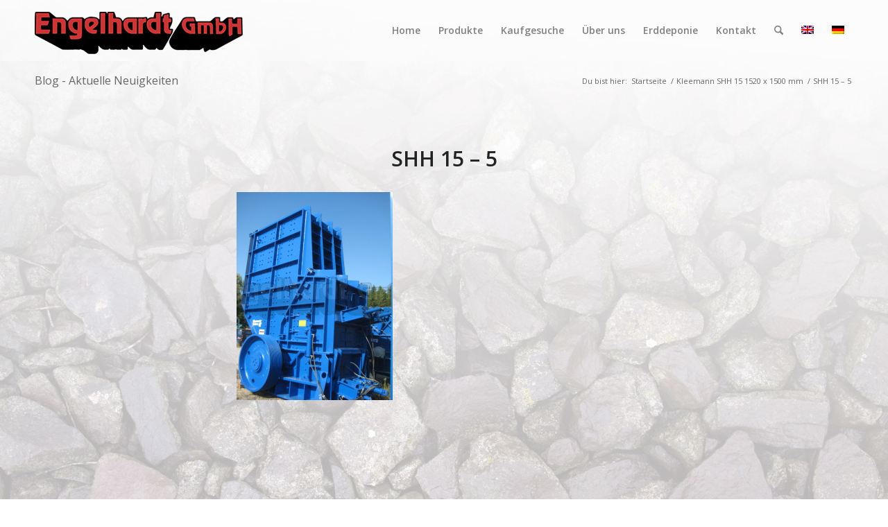

--- FILE ---
content_type: text/html; charset=UTF-8
request_url: https://used-crusher.com/portfolio-item/kleemann-shh-15/shh-15-5/
body_size: 10205
content:
<!DOCTYPE html>
<html lang="de-DE" class="html_stretched responsive av-preloader-disabled  html_header_top html_logo_left html_main_nav_header html_menu_right html_slim html_header_sticky html_header_shrinking html_mobile_menu_phone html_header_searchicon html_content_align_center html_header_unstick_top_disabled html_header_stretch_disabled html_av-overlay-side html_av-overlay-side-classic html_av-submenu-noclone html_entry_id_3902 av-cookies-no-cookie-consent av-no-preview av-default-lightbox html_text_menu_active av-mobile-menu-switch-default">
<head>
<meta charset="UTF-8" />


<!-- mobile setting -->
<meta name="viewport" content="width=device-width, initial-scale=1">

<!-- Scripts/CSS and wp_head hook -->
<meta name='robots' content='index, follow, max-image-preview:large, max-snippet:-1, max-video-preview:-1' />
<link rel="alternate" hreflang="en-us" href="https://used-crusher.com/?attachment_id=3903&#038;lang=en" />
<link rel="alternate" hreflang="de-de" href="https://used-crusher.com/portfolio-item/kleemann-shh-15/shh-15-5/" />
<link rel="alternate" hreflang="x-default" href="https://used-crusher.com/portfolio-item/kleemann-shh-15/shh-15-5/" />

	<!-- This site is optimized with the Yoast SEO plugin v26.7 - https://yoast.com/wordpress/plugins/seo/ -->
	<title>SHH 15 - 5 - Engelhardt</title>
	<link rel="canonical" href="https://used-crusher.com/portfolio-item/kleemann-shh-15/shh-15-5/" />
	<meta property="og:locale" content="de_DE" />
	<meta property="og:type" content="article" />
	<meta property="og:title" content="SHH 15 - 5 - Engelhardt" />
	<meta property="og:url" content="https://used-crusher.com/portfolio-item/kleemann-shh-15/shh-15-5/" />
	<meta property="og:site_name" content="Engelhardt" />
	<meta property="og:image" content="https://used-crusher.com/portfolio-item/kleemann-shh-15/shh-15-5" />
	<meta property="og:image:width" content="480" />
	<meta property="og:image:height" content="640" />
	<meta property="og:image:type" content="image/jpeg" />
	<meta name="twitter:card" content="summary_large_image" />
	<script type="application/ld+json" class="yoast-schema-graph">{"@context":"https://schema.org","@graph":[{"@type":"WebPage","@id":"https://used-crusher.com/portfolio-item/kleemann-shh-15/shh-15-5/","url":"https://used-crusher.com/portfolio-item/kleemann-shh-15/shh-15-5/","name":"SHH 15 - 5 - Engelhardt","isPartOf":{"@id":"https://used-crusher.com/#website"},"primaryImageOfPage":{"@id":"https://used-crusher.com/portfolio-item/kleemann-shh-15/shh-15-5/#primaryimage"},"image":{"@id":"https://used-crusher.com/portfolio-item/kleemann-shh-15/shh-15-5/#primaryimage"},"thumbnailUrl":"https://used-crusher.com/wp-content/uploads/2016/02/SHH-15-5.jpg","datePublished":"2021-09-30T08:18:24+00:00","breadcrumb":{"@id":"https://used-crusher.com/portfolio-item/kleemann-shh-15/shh-15-5/#breadcrumb"},"inLanguage":"de","potentialAction":[{"@type":"ReadAction","target":["https://used-crusher.com/portfolio-item/kleemann-shh-15/shh-15-5/"]}]},{"@type":"ImageObject","inLanguage":"de","@id":"https://used-crusher.com/portfolio-item/kleemann-shh-15/shh-15-5/#primaryimage","url":"https://used-crusher.com/wp-content/uploads/2016/02/SHH-15-5.jpg","contentUrl":"https://used-crusher.com/wp-content/uploads/2016/02/SHH-15-5.jpg","width":480,"height":640},{"@type":"BreadcrumbList","@id":"https://used-crusher.com/portfolio-item/kleemann-shh-15/shh-15-5/#breadcrumb","itemListElement":[{"@type":"ListItem","position":1,"name":"Home","item":"https://used-crusher.com/home/"},{"@type":"ListItem","position":2,"name":"Kleemann SHH 15 1520 x 1500 mm","item":"https://used-crusher.com/portfolio-item/kleemann-shh-15/"},{"@type":"ListItem","position":3,"name":"SHH 15 &#8211; 5"}]},{"@type":"WebSite","@id":"https://used-crusher.com/#website","url":"https://used-crusher.com/","name":"Engelhardt","description":"Ihr Partner für Aufbereitungsmaschinen","potentialAction":[{"@type":"SearchAction","target":{"@type":"EntryPoint","urlTemplate":"https://used-crusher.com/?s={search_term_string}"},"query-input":{"@type":"PropertyValueSpecification","valueRequired":true,"valueName":"search_term_string"}}],"inLanguage":"de"}]}</script>
	<!-- / Yoast SEO plugin. -->


<link rel="alternate" type="application/rss+xml" title="Engelhardt &raquo; Feed" href="https://used-crusher.com/feed/" />
<link rel="alternate" title="oEmbed (JSON)" type="application/json+oembed" href="https://used-crusher.com/wp-json/oembed/1.0/embed?url=https%3A%2F%2Fused-crusher.com%2Fportfolio-item%2Fkleemann-shh-15%2Fshh-15-5%2F" />
<link rel="alternate" title="oEmbed (XML)" type="text/xml+oembed" href="https://used-crusher.com/wp-json/oembed/1.0/embed?url=https%3A%2F%2Fused-crusher.com%2Fportfolio-item%2Fkleemann-shh-15%2Fshh-15-5%2F&#038;format=xml" />

<!-- google webfont font replacement -->

			<script type='text/javascript'>

				(function() {

					/*	check if webfonts are disabled by user setting via cookie - or user must opt in.	*/
					var html = document.getElementsByTagName('html')[0];
					var cookie_check = html.className.indexOf('av-cookies-needs-opt-in') >= 0 || html.className.indexOf('av-cookies-can-opt-out') >= 0;
					var allow_continue = true;
					var silent_accept_cookie = html.className.indexOf('av-cookies-user-silent-accept') >= 0;

					if( cookie_check && ! silent_accept_cookie )
					{
						if( ! document.cookie.match(/aviaCookieConsent/) || html.className.indexOf('av-cookies-session-refused') >= 0 )
						{
							allow_continue = false;
						}
						else
						{
							if( ! document.cookie.match(/aviaPrivacyRefuseCookiesHideBar/) )
							{
								allow_continue = false;
							}
							else if( ! document.cookie.match(/aviaPrivacyEssentialCookiesEnabled/) )
							{
								allow_continue = false;
							}
							else if( document.cookie.match(/aviaPrivacyGoogleWebfontsDisabled/) )
							{
								allow_continue = false;
							}
						}
					}

					if( allow_continue )
					{
						var f = document.createElement('link');

						f.type 	= 'text/css';
						f.rel 	= 'stylesheet';
						f.href 	= 'https://fonts.googleapis.com/css?family=Open+Sans:400,600&display=swap';
						f.id 	= 'avia-google-webfont';

						document.getElementsByTagName('head')[0].appendChild(f);
					}
				})();

			</script>
			<style id='wp-img-auto-sizes-contain-inline-css' type='text/css'>
img:is([sizes=auto i],[sizes^="auto," i]){contain-intrinsic-size:3000px 1500px}
/*# sourceURL=wp-img-auto-sizes-contain-inline-css */
</style>
<link rel='stylesheet' id='avia-grid-css' href='https://used-crusher.com/wp-content/themes/enfold/css/grid.min.css' type='text/css' media='all' />
<link rel='stylesheet' id='avia-base-css' href='https://used-crusher.com/wp-content/themes/enfold/css/base.min.css' type='text/css' media='all' />
<link rel='stylesheet' id='avia-layout-css' href='https://used-crusher.com/wp-content/themes/enfold/css/layout.min.css' type='text/css' media='all' />
<link rel='stylesheet' id='avia-module-blog-css' href='https://used-crusher.com/wp-content/themes/enfold/config-templatebuilder/avia-shortcodes/blog/blog.min.css' type='text/css' media='all' />
<link rel='stylesheet' id='avia-module-postslider-css' href='https://used-crusher.com/wp-content/themes/enfold/config-templatebuilder/avia-shortcodes/postslider/postslider.min.css' type='text/css' media='all' />
<link rel='stylesheet' id='avia-module-button-css' href='https://used-crusher.com/wp-content/themes/enfold/config-templatebuilder/avia-shortcodes/buttons/buttons.min.css' type='text/css' media='all' />
<link rel='stylesheet' id='avia-module-button-fullwidth-css' href='https://used-crusher.com/wp-content/themes/enfold/config-templatebuilder/avia-shortcodes/buttons_fullwidth/buttons_fullwidth.min.css' type='text/css' media='all' />
<link rel='stylesheet' id='avia-module-comments-css' href='https://used-crusher.com/wp-content/themes/enfold/config-templatebuilder/avia-shortcodes/comments/comments.min.css' type='text/css' media='all' />
<link rel='stylesheet' id='avia-module-slideshow-css' href='https://used-crusher.com/wp-content/themes/enfold/config-templatebuilder/avia-shortcodes/slideshow/slideshow.min.css' type='text/css' media='all' />
<link rel='stylesheet' id='avia-module-gallery-css' href='https://used-crusher.com/wp-content/themes/enfold/config-templatebuilder/avia-shortcodes/gallery/gallery.min.css' type='text/css' media='all' />
<link rel='stylesheet' id='avia-module-gridrow-css' href='https://used-crusher.com/wp-content/themes/enfold/config-templatebuilder/avia-shortcodes/grid_row/grid_row.min.css' type='text/css' media='all' />
<link rel='stylesheet' id='avia-module-heading-css' href='https://used-crusher.com/wp-content/themes/enfold/config-templatebuilder/avia-shortcodes/heading/heading.min.css' type='text/css' media='all' />
<link rel='stylesheet' id='avia-module-hr-css' href='https://used-crusher.com/wp-content/themes/enfold/config-templatebuilder/avia-shortcodes/hr/hr.min.css' type='text/css' media='all' />
<link rel='stylesheet' id='avia-module-icon-css' href='https://used-crusher.com/wp-content/themes/enfold/config-templatebuilder/avia-shortcodes/icon/icon.min.css' type='text/css' media='all' />
<link rel='stylesheet' id='avia-module-iconlist-css' href='https://used-crusher.com/wp-content/themes/enfold/config-templatebuilder/avia-shortcodes/iconlist/iconlist.min.css' type='text/css' media='all' />
<link rel='stylesheet' id='avia-module-image-css' href='https://used-crusher.com/wp-content/themes/enfold/config-templatebuilder/avia-shortcodes/image/image.min.css' type='text/css' media='all' />
<link rel='stylesheet' id='avia-module-magazine-css' href='https://used-crusher.com/wp-content/themes/enfold/config-templatebuilder/avia-shortcodes/magazine/magazine.min.css' type='text/css' media='all' />
<link rel='stylesheet' id='avia-module-promobox-css' href='https://used-crusher.com/wp-content/themes/enfold/config-templatebuilder/avia-shortcodes/promobox/promobox.min.css' type='text/css' media='all' />
<link rel='stylesheet' id='avia-module-social-css' href='https://used-crusher.com/wp-content/themes/enfold/config-templatebuilder/avia-shortcodes/social_share/social_share.min.css' type='text/css' media='all' />
<link rel='stylesheet' id='avia-module-tabsection-css' href='https://used-crusher.com/wp-content/themes/enfold/config-templatebuilder/avia-shortcodes/tab_section/tab_section.min.css' type='text/css' media='all' />
<link rel='stylesheet' id='avia-module-tabs-css' href='https://used-crusher.com/wp-content/themes/enfold/config-templatebuilder/avia-shortcodes/tabs/tabs.min.css' type='text/css' media='all' />
<link rel='stylesheet' id='avia-module-toggles-css' href='https://used-crusher.com/wp-content/themes/enfold/config-templatebuilder/avia-shortcodes/toggles/toggles.min.css' type='text/css' media='all' />
<link rel='stylesheet' id='avia-module-video-css' href='https://used-crusher.com/wp-content/themes/enfold/config-templatebuilder/avia-shortcodes/video/video.min.css' type='text/css' media='all' />
<link rel='stylesheet' id='wp-block-library-css' href='https://used-crusher.com/wp-includes/css/dist/block-library/style.min.css' type='text/css' media='all' />

<link rel='stylesheet' id='contact-form-7-css' href='https://used-crusher.com/wp-content/plugins/contact-form-7/includes/css/styles.css' type='text/css' media='all' />
<link rel='stylesheet' id='wpml-legacy-horizontal-list-0-css' href='https://used-crusher.com/wp-content/plugins/sitepress-multilingual-cms/templates/language-switchers/legacy-list-horizontal/style.min.css' type='text/css' media='all' />
<style id='wpml-legacy-horizontal-list-0-inline-css' type='text/css'>
.wpml-ls-statics-shortcode_actions{background-color:#ffffff;}.wpml-ls-statics-shortcode_actions, .wpml-ls-statics-shortcode_actions .wpml-ls-sub-menu, .wpml-ls-statics-shortcode_actions a {border-color:#cdcdcd;}.wpml-ls-statics-shortcode_actions a, .wpml-ls-statics-shortcode_actions .wpml-ls-sub-menu a, .wpml-ls-statics-shortcode_actions .wpml-ls-sub-menu a:link, .wpml-ls-statics-shortcode_actions li:not(.wpml-ls-current-language) .wpml-ls-link, .wpml-ls-statics-shortcode_actions li:not(.wpml-ls-current-language) .wpml-ls-link:link {color:#444444;background-color:#ffffff;}.wpml-ls-statics-shortcode_actions .wpml-ls-sub-menu a:hover,.wpml-ls-statics-shortcode_actions .wpml-ls-sub-menu a:focus, .wpml-ls-statics-shortcode_actions .wpml-ls-sub-menu a:link:hover, .wpml-ls-statics-shortcode_actions .wpml-ls-sub-menu a:link:focus {color:#000000;background-color:#eeeeee;}.wpml-ls-statics-shortcode_actions .wpml-ls-current-language > a {color:#444444;background-color:#ffffff;}.wpml-ls-statics-shortcode_actions .wpml-ls-current-language:hover>a, .wpml-ls-statics-shortcode_actions .wpml-ls-current-language>a:focus {color:#000000;background-color:#eeeeee;}
/*# sourceURL=wpml-legacy-horizontal-list-0-inline-css */
</style>
<link rel='stylesheet' id='avia-scs-css' href='https://used-crusher.com/wp-content/themes/enfold/css/shortcodes.min.css' type='text/css' media='all' />
<link rel='stylesheet' id='avia-fold-unfold-css' href='https://used-crusher.com/wp-content/themes/enfold/css/avia-snippet-fold-unfold.min.css' type='text/css' media='all' />
<link rel='stylesheet' id='avia-popup-css-css' href='https://used-crusher.com/wp-content/themes/enfold/js/aviapopup/magnific-popup.min.css' type='text/css' media='screen' />
<link rel='stylesheet' id='avia-lightbox-css' href='https://used-crusher.com/wp-content/themes/enfold/css/avia-snippet-lightbox.min.css' type='text/css' media='screen' />
<link rel='stylesheet' id='avia-widget-css-css' href='https://used-crusher.com/wp-content/themes/enfold/css/avia-snippet-widget.min.css' type='text/css' media='screen' />
<link rel='stylesheet' id='avia-dynamic-css' href='https://used-crusher.com/wp-content/uploads/dynamic_avia/engelhardt-child.css' type='text/css' media='all' />
<link rel='stylesheet' id='avia-custom-css' href='https://used-crusher.com/wp-content/themes/enfold/css/custom.css' type='text/css' media='all' />
<link rel='stylesheet' id='avia-style-css' href='https://used-crusher.com/wp-content/themes/engelhardt-child/style.css' type='text/css' media='all' />
<link rel='stylesheet' id='avia-wpml-css' href='https://used-crusher.com/wp-content/themes/enfold/config-wpml/wpml-mod.min.css' type='text/css' media='all' />
<script type="text/javascript" src="https://used-crusher.com/wp-includes/js/jquery/jquery.min.js" id="jquery-core-js"></script>
<script type="text/javascript" id="image-watermark-no-right-click-js-before">
/* <![CDATA[ */
var iwArgsNoRightClick = {"rightclick":"Y","draganddrop":"Y","devtools":"Y","enableToast":"Y","toastMessage":"This content is protected"};

//# sourceURL=image-watermark-no-right-click-js-before
/* ]]> */
</script>
<script type="text/javascript" src="https://used-crusher.com/wp-content/plugins/image-watermark/js/no-right-click.js" id="image-watermark-no-right-click-js"></script>
<script type="text/javascript" src="https://used-crusher.com/wp-content/themes/enfold/js/avia-js.min.js" id="avia-js-js"></script>
<script type="text/javascript" src="https://used-crusher.com/wp-content/themes/enfold/js/avia-compat.min.js" id="avia-compat-js"></script>
<script type="text/javascript" src="https://used-crusher.com/wp-content/themes/enfold/config-wpml/wpml-mod.min.js" id="avia-wpml-script-js"></script>
<link rel="https://api.w.org/" href="https://used-crusher.com/wp-json/" /><link rel="alternate" title="JSON" type="application/json" href="https://used-crusher.com/wp-json/wp/v2/media/3902" /><meta name="generator" content="WPML ver:4.8.6 stt:1,3;" />
<!-- Global site tag (gtag.js) - Google Analytics -->
<script async src="https://www.googletagmanager.com/gtag/js?id=UA-169802390-1"></script>
<script>
  window.dataLayer = window.dataLayer || [];
  function gtag(){dataLayer.push(arguments);}
  gtag('js', new Date());

  gtag('config', 'UA-169802390-1');
</script>
<link rel="icon" href="/wp-content/uploads/2021/03/flavicon-e1615373278820.jpg" type="image/x-icon">
<!--[if lt IE 9]><script src="https://used-crusher.com/wp-content/themes/enfold/js/html5shiv.js"></script><![endif]--><link rel="profile" href="https://gmpg.org/xfn/11" />
<link rel="alternate" type="application/rss+xml" title="Engelhardt RSS2 Feed" href="https://used-crusher.com/feed/" />
<link rel="pingback" href="https://used-crusher.com/xmlrpc.php" />
<link rel="icon" href="https://used-crusher.com/wp-content/uploads/2021/03/flavicon-36x36.jpg" sizes="32x32" />
<link rel="icon" href="https://used-crusher.com/wp-content/uploads/2021/03/flavicon-300x300.jpg" sizes="192x192" />
<link rel="apple-touch-icon" href="https://used-crusher.com/wp-content/uploads/2021/03/flavicon-180x180.jpg" />
<meta name="msapplication-TileImage" content="https://used-crusher.com/wp-content/uploads/2021/03/flavicon-300x300.jpg" />
<style type="text/css">
		@font-face {font-family: 'entypo-fontello-enfold'; font-weight: normal; font-style: normal; font-display: swap;
		src: url('https://used-crusher.com/wp-content/themes/enfold/config-templatebuilder/avia-template-builder/assets/fonts/entypo-fontello-enfold/entypo-fontello-enfold.woff2') format('woff2'),
		url('https://used-crusher.com/wp-content/themes/enfold/config-templatebuilder/avia-template-builder/assets/fonts/entypo-fontello-enfold/entypo-fontello-enfold.woff') format('woff'),
		url('https://used-crusher.com/wp-content/themes/enfold/config-templatebuilder/avia-template-builder/assets/fonts/entypo-fontello-enfold/entypo-fontello-enfold.ttf') format('truetype'),
		url('https://used-crusher.com/wp-content/themes/enfold/config-templatebuilder/avia-template-builder/assets/fonts/entypo-fontello-enfold/entypo-fontello-enfold.svg#entypo-fontello-enfold') format('svg'),
		url('https://used-crusher.com/wp-content/themes/enfold/config-templatebuilder/avia-template-builder/assets/fonts/entypo-fontello-enfold/entypo-fontello-enfold.eot'),
		url('https://used-crusher.com/wp-content/themes/enfold/config-templatebuilder/avia-template-builder/assets/fonts/entypo-fontello-enfold/entypo-fontello-enfold.eot?#iefix') format('embedded-opentype');
		}

		#top .avia-font-entypo-fontello-enfold, body .avia-font-entypo-fontello-enfold, html body [data-av_iconfont='entypo-fontello-enfold']:before{ font-family: 'entypo-fontello-enfold'; }
		
		@font-face {font-family: 'entypo-fontello'; font-weight: normal; font-style: normal; font-display: swap;
		src: url('https://used-crusher.com/wp-content/themes/enfold/config-templatebuilder/avia-template-builder/assets/fonts/entypo-fontello/entypo-fontello.woff2') format('woff2'),
		url('https://used-crusher.com/wp-content/themes/enfold/config-templatebuilder/avia-template-builder/assets/fonts/entypo-fontello/entypo-fontello.woff') format('woff'),
		url('https://used-crusher.com/wp-content/themes/enfold/config-templatebuilder/avia-template-builder/assets/fonts/entypo-fontello/entypo-fontello.ttf') format('truetype'),
		url('https://used-crusher.com/wp-content/themes/enfold/config-templatebuilder/avia-template-builder/assets/fonts/entypo-fontello/entypo-fontello.svg#entypo-fontello') format('svg'),
		url('https://used-crusher.com/wp-content/themes/enfold/config-templatebuilder/avia-template-builder/assets/fonts/entypo-fontello/entypo-fontello.eot'),
		url('https://used-crusher.com/wp-content/themes/enfold/config-templatebuilder/avia-template-builder/assets/fonts/entypo-fontello/entypo-fontello.eot?#iefix') format('embedded-opentype');
		}

		#top .avia-font-entypo-fontello, body .avia-font-entypo-fontello, html body [data-av_iconfont='entypo-fontello']:before{ font-family: 'entypo-fontello'; }
		</style>
</head>

<body data-rsssl=1 id="top" class="attachment wp-singular attachment-template-default single single-attachment postid-3902 attachmentid-3902 attachment-jpeg wp-theme-enfold wp-child-theme-engelhardt-child stretched rtl_columns av-curtain-numeric open_sans  post-type-attachment avia-responsive-images-support" itemscope="itemscope" itemtype="https://schema.org/WebPage" >

	
	<div id='wrap_all'>

	
<header id='header' class='all_colors header_color light_bg_color  av_header_top av_logo_left av_main_nav_header av_menu_right av_slim av_header_sticky av_header_shrinking av_header_stretch_disabled av_mobile_menu_phone av_header_searchicon av_header_unstick_top_disabled av_bottom_nav_disabled  av_header_border_disabled' aria-label="Header" data-av_shrink_factor='50' role="banner" itemscope="itemscope" itemtype="https://schema.org/WPHeader" >

		<div  id='header_main' class='container_wrap container_wrap_logo'>

        <div class='container av-logo-container'><div class='inner-container'><span class='logo avia-standard-logo'><a href='https://used-crusher.com/' class='' aria-label='Engelhardt' ><img src="/wp-content/uploads/2016/02/logo-small.png" height="100" width="300" alt='Engelhardt' title='' /></a></span><nav class='main_menu' data-selectname='Wähle eine Seite'  role="navigation" itemscope="itemscope" itemtype="https://schema.org/SiteNavigationElement" ><div class="avia-menu av-main-nav-wrap"><ul role="menu" class="menu av-main-nav" id="avia-menu"><li role="menuitem" id="menu-item-32" class="menu-item menu-item-type-post_type menu-item-object-page menu-item-home menu-item-top-level menu-item-top-level-1"><a href="https://used-crusher.com/" itemprop="url" tabindex="0"><span class="avia-bullet"></span><span class="avia-menu-text">Home</span><span class="avia-menu-fx"><span class="avia-arrow-wrap"><span class="avia-arrow"></span></span></span></a></li>
<li role="menuitem" id="menu-item-30" class="menu-item menu-item-type-post_type menu-item-object-page menu-item-mega-parent  menu-item-top-level menu-item-top-level-2"><a href="https://used-crusher.com/produkte/" itemprop="url" tabindex="0"><span class="avia-bullet"></span><span class="avia-menu-text">Produkte</span><span class="avia-menu-fx"><span class="avia-arrow-wrap"><span class="avia-arrow"></span></span></span></a></li>
<li role="menuitem" id="menu-item-4442" class="menu-item menu-item-type-post_type menu-item-object-page menu-item-top-level menu-item-top-level-3"><a href="https://used-crusher.com/kaufgesuche-gebrauchter-maschinen/" itemprop="url" tabindex="0"><span class="avia-bullet"></span><span class="avia-menu-text">Kaufgesuche</span><span class="avia-menu-fx"><span class="avia-arrow-wrap"><span class="avia-arrow"></span></span></span></a></li>
<li role="menuitem" id="menu-item-29" class="menu-item menu-item-type-post_type menu-item-object-page menu-item-top-level menu-item-top-level-4"><a href="https://used-crusher.com/ueber-uns/" itemprop="url" tabindex="0"><span class="avia-bullet"></span><span class="avia-menu-text">Über uns</span><span class="avia-menu-fx"><span class="avia-arrow-wrap"><span class="avia-arrow"></span></span></span></a></li>
<li role="menuitem" id="menu-item-28" class="menu-item menu-item-type-post_type menu-item-object-page menu-item-top-level menu-item-top-level-5"><a href="https://used-crusher.com/erddeponie/" itemprop="url" tabindex="0"><span class="avia-bullet"></span><span class="avia-menu-text">Erddeponie</span><span class="avia-menu-fx"><span class="avia-arrow-wrap"><span class="avia-arrow"></span></span></span></a></li>
<li role="menuitem" id="menu-item-27" class="menu-item menu-item-type-post_type menu-item-object-page menu-item-top-level menu-item-top-level-6"><a href="https://used-crusher.com/kontakt/" itemprop="url" tabindex="0"><span class="avia-bullet"></span><span class="avia-menu-text">Kontakt</span><span class="avia-menu-fx"><span class="avia-arrow-wrap"><span class="avia-arrow"></span></span></span></a></li>
<li id="menu-item-search" class="noMobile menu-item menu-item-search-dropdown menu-item-avia-special" role="menuitem"><a class="avia-svg-icon avia-font-svg_entypo-fontello" aria-label="Suche" href="?s=" rel="nofollow" title="Click to open the search input field" data-avia-search-tooltip="
&lt;search&gt;
	&lt;form role=&quot;search&quot; action=&quot;https://used-crusher.com/&quot; id=&quot;searchform&quot; method=&quot;get&quot; class=&quot;&quot;&gt;
		&lt;div&gt;
&lt;span class=&#039;av_searchform_search avia-svg-icon avia-font-svg_entypo-fontello&#039; data-av_svg_icon=&#039;search&#039; data-av_iconset=&#039;svg_entypo-fontello&#039;&gt;&lt;svg version=&quot;1.1&quot; xmlns=&quot;http://www.w3.org/2000/svg&quot; width=&quot;25&quot; height=&quot;32&quot; viewBox=&quot;0 0 25 32&quot; preserveAspectRatio=&quot;xMidYMid meet&quot; aria-labelledby=&#039;av-svg-title-1&#039; aria-describedby=&#039;av-svg-desc-1&#039; role=&quot;graphics-symbol&quot; aria-hidden=&quot;true&quot;&gt;
&lt;title id=&#039;av-svg-title-1&#039;&gt;Search&lt;/title&gt;
&lt;desc id=&#039;av-svg-desc-1&#039;&gt;Search&lt;/desc&gt;
&lt;path d=&quot;M24.704 24.704q0.96 1.088 0.192 1.984l-1.472 1.472q-1.152 1.024-2.176 0l-6.080-6.080q-2.368 1.344-4.992 1.344-4.096 0-7.136-3.040t-3.040-7.136 2.88-7.008 6.976-2.912 7.168 3.040 3.072 7.136q0 2.816-1.472 5.184zM3.008 13.248q0 2.816 2.176 4.992t4.992 2.176 4.832-2.016 2.016-4.896q0-2.816-2.176-4.96t-4.992-2.144-4.832 2.016-2.016 4.832z&quot;&gt;&lt;/path&gt;
&lt;/svg&gt;&lt;/span&gt;			&lt;input type=&quot;submit&quot; value=&quot;&quot; id=&quot;searchsubmit&quot; class=&quot;button&quot; title=&quot;Enter at least 3 characters to show search results in a dropdown or click to route to search result page to show all results&quot; /&gt;
			&lt;input type=&quot;search&quot; id=&quot;s&quot; name=&quot;s&quot; value=&quot;&quot; aria-label=&#039;Suche&#039; placeholder=&#039;Suche&#039; required /&gt;
		&lt;/div&gt;
	&lt;input type=&#039;hidden&#039; name=&#039;lang&#039; value=&#039;de&#039; /&gt;&lt;/form&gt;
&lt;/search&gt;
" data-av_svg_icon='search' data-av_iconset='svg_entypo-fontello'><svg version="1.1" xmlns="http://www.w3.org/2000/svg" width="25" height="32" viewBox="0 0 25 32" preserveAspectRatio="xMidYMid meet" aria-labelledby='av-svg-title-2' aria-describedby='av-svg-desc-2' role="graphics-symbol" aria-hidden="true">
<title id='av-svg-title-2'>Click to open the search input field</title>
<desc id='av-svg-desc-2'>Click to open the search input field</desc>
<path d="M24.704 24.704q0.96 1.088 0.192 1.984l-1.472 1.472q-1.152 1.024-2.176 0l-6.080-6.080q-2.368 1.344-4.992 1.344-4.096 0-7.136-3.040t-3.040-7.136 2.88-7.008 6.976-2.912 7.168 3.040 3.072 7.136q0 2.816-1.472 5.184zM3.008 13.248q0 2.816 2.176 4.992t4.992 2.176 4.832-2.016 2.016-4.896q0-2.816-2.176-4.96t-4.992-2.144-4.832 2.016-2.016 4.832z"></path>
</svg><span class="avia_hidden_link_text">Suche</span></a></li><li class='av-language-switch-item language_en '><a href="https://used-crusher.com/?attachment_id=3903&#038;lang=en"><span class='language_flag'><img title='English' src='https://used-crusher.com/wp-content/plugins/sitepress-multilingual-cms/res/flags/en.png' /></span></a></li><li class='av-language-switch-item language_de avia_current_lang'><a href="https://used-crusher.com/portfolio-item/kleemann-shh-15/shh-15-5/"><span class='language_flag'><img title='Deutsch' src='https://used-crusher.com/wp-content/plugins/sitepress-multilingual-cms/res/flags/de.png' /></span></a></li><li class="av-burger-menu-main menu-item-avia-special " role="menuitem">
	        			<a href="#" aria-label="Menü" aria-hidden="false">
							<span class="av-hamburger av-hamburger--spin av-js-hamburger">
								<span class="av-hamburger-box">
						          <span class="av-hamburger-inner"></span>
						          <strong>Menü</strong>
								</span>
							</span>
							<span class="avia_hidden_link_text">Menü</span>
						</a>
	        		   </li></ul></div></nav></div> </div> 
		<!-- end container_wrap-->
		</div>
<div class="header_bg"></div>
<!-- end header -->
</header>

	<div id='main' class='all_colors' data-scroll-offset='88'>

	<div class='stretch_full container_wrap alternate_color light_bg_color title_container'><div class='container'><strong class='main-title entry-title '><a href='https://used-crusher.com/' rel='bookmark' title='Permanenter Link zu: Blog - Aktuelle Neuigkeiten'  itemprop="headline" >Blog - Aktuelle Neuigkeiten</a></strong><div class="breadcrumb breadcrumbs avia-breadcrumbs"><div class="breadcrumb-trail" ><span class="trail-before"><span class="breadcrumb-title">Du bist hier:</span></span> <span  itemscope="itemscope" itemtype="https://schema.org/BreadcrumbList" ><span  itemscope="itemscope" itemtype="https://schema.org/ListItem" itemprop="itemListElement" ><a itemprop="url" href="https://used-crusher.com" title="Engelhardt" rel="home" class="trail-begin"><span itemprop="name">Startseite</span></a><span itemprop="position" class="hidden">1</span></span></span> <span class="sep">/</span> <span  itemscope="itemscope" itemtype="https://schema.org/BreadcrumbList" ><span  itemscope="itemscope" itemtype="https://schema.org/ListItem" itemprop="itemListElement" ><a itemprop="url" href="https://used-crusher.com/portfolio-item/kleemann-shh-15/" title="Kleemann SHH 15 1520 x 1500 mm"><span itemprop="name">Kleemann SHH 15 1520 x 1500 mm</span></a><span itemprop="position" class="hidden">2</span></span></span> <span class="sep">/</span> <span class="trail-end">SHH 15 &#8211; 5</span></div></div></div></div>
		<div class='container_wrap container_wrap_first main_color fullsize'>

			<div class='container template-blog template-single-blog '>

				<main class='content units av-content-full alpha  av-blog-meta-author-disabled av-blog-meta-comments-disabled av-blog-meta-date-disabled av-blog-meta-html-info-disabled av-blog-meta-tag-disabled av-main-single'  role="main" itemprop="mainContentOfPage" >

					<article class="post-entry post-entry-type-standard post-entry-3902 post-loop-1 post-parity-odd post-entry-last single-big post  post-3902 attachment type-attachment status-inherit hentry"  itemscope="itemscope" itemtype="https://schema.org/CreativeWork" ><div class="blog-meta"></div><div class='entry-content-wrapper clearfix standard-content'><header class="entry-content-header" aria-label="Post: SHH 15 &#8211; 5"><h1 class='post-title entry-title '  itemprop="headline" >SHH 15 &#8211; 5<span class="post-format-icon minor-meta"></span></h1><span class="post-meta-infos"></span></header><div class="entry-content"  itemprop="text" ><p class="attachment"><a href='https://used-crusher.com/wp-content/uploads/2016/02/SHH-15-5.jpg'><img fetchpriority="high" decoding="async" width="225" height="300" src="https://used-crusher.com/wp-content/uploads/2016/02/SHH-15-5-225x300.jpg" class="attachment-medium size-medium" alt="" srcset="https://used-crusher.com/wp-content/uploads/2016/02/SHH-15-5-225x300.jpg 225w, https://used-crusher.com/wp-content/uploads/2016/02/SHH-15-5.jpg 480w" sizes="(max-width: 225px) 100vw, 225px" /></a></p>
</div><footer class="entry-footer"><div class='av-social-sharing-box av-social-sharing-box-default av-social-sharing-box-fullwidth'></div></footer><div class='post_delimiter'></div></div><div class="post_author_timeline"></div><span class='hidden'>
				<span class='av-structured-data'  itemprop="image" itemscope="itemscope" itemtype="https://schema.org/ImageObject" >
						<span itemprop='url'>/wp-content/uploads/2016/02/logo-small.png</span>
						<span itemprop='height'>0</span>
						<span itemprop='width'>0</span>
				</span>
				<span class='av-structured-data'  itemprop="publisher" itemtype="https://schema.org/Organization" itemscope="itemscope" >
						<span itemprop='name'>Neckarmedia</span>
						<span itemprop='logo' itemscope itemtype='https://schema.org/ImageObject'>
							<span itemprop='url'>/wp-content/uploads/2016/02/logo-small.png</span>
						</span>
				</span><span class='av-structured-data'  itemprop="author" itemscope="itemscope" itemtype="https://schema.org/Person" ><span itemprop='name'>Neckarmedia</span></span><span class='av-structured-data'  itemprop="datePublished" datetime="2021-09-30T10:18:24+02:00" >2021-09-30 10:18:24</span><span class='av-structured-data'  itemprop="dateModified" itemtype="https://schema.org/dateModified" >2021-09-30 10:18:24</span><span class='av-structured-data'  itemprop="mainEntityOfPage" itemtype="https://schema.org/mainEntityOfPage" ><span itemprop='name'>SHH 15 &#8211; 5</span></span></span></article><div class='single-big'></div>
				<!--end content-->
				</main>

				
			</div><!--end container-->

		</div><!-- close default .container_wrap element -->



	
				<footer class='container_wrap socket_color' id='socket'  role="contentinfo" itemscope="itemscope" itemtype="https://schema.org/WPFooter" aria-label="Copyright and company info" >
                    <div class='container'>

                        <span class='copyright'>© Copyright - Engelhardt GmbH - +49 7905 1061 - <a href="mailto:info@engelhardt-gmbh.de">info(at)engelhardt-gmbh.de</a> - <a href="/impressum/?lang=de">Impressum</a> - website by <a target="_blank" href="http://www.neckarmedia.com">Neckarmedia Werbeagentur</a></span>

                        <ul class='noLightbox social_bookmarks icon_count_5'><li class='social_bookmarks_linkedin av-social-link-linkedin social_icon_1 avia_social_iconfont'><a  target="_blank" aria-label="Link zu LinkedIn" href='https://www.linkedin.com/company/10954595' data-av_icon='' data-av_iconfont='entypo-fontello' title="Link zu LinkedIn" desc="Link zu LinkedIn" title='Link zu LinkedIn'><span class='avia_hidden_link_text'>Link zu LinkedIn</span></a></li><li class='social_bookmarks_instagram av-social-link-instagram social_icon_2 avia_social_iconfont'><a  target="_blank" aria-label="Link zu Instagram" href='https://www.instagram.com/engelhardt_gmbh_nitzenhausen/' data-av_icon='' data-av_iconfont='entypo-fontello' title="Link zu Instagram" desc="Link zu Instagram" title='Link zu Instagram'><span class='avia_hidden_link_text'>Link zu Instagram</span></a></li><li class='social_bookmarks_facebook av-social-link-facebook social_icon_3 avia_social_iconfont'><a  target="_blank" aria-label="Link zu Facebook" href='https://www.facebook.com/EngelhardtGmbHNitzenhausen/' data-av_icon='' data-av_iconfont='entypo-fontello' title="Link zu Facebook" desc="Link zu Facebook" title='Link zu Facebook'><span class='avia_hidden_link_text'>Link zu Facebook</span></a></li><li class='social_bookmarks_youtube av-social-link-youtube social_icon_4 avia_social_iconfont'><a  target="_blank" aria-label="Link zu Youtube" href='https://www.youtube.com/channel/UCf19QvfIzZk_ny-wEbfZ1bw' data-av_icon='' data-av_iconfont='entypo-fontello' title="Link zu Youtube" desc="Link zu Youtube" title='Link zu Youtube'><span class='avia_hidden_link_text'>Link zu Youtube</span></a></li><li class='social_bookmarks_whatsapp av-social-link-whatsapp social_icon_5 avia_social_iconfont'><a  target="_blank" aria-label="Link zu WhatsApp" href='https://wa.me/491743645502' data-av_icon='' data-av_iconfont='entypo-fontello' title="Link zu WhatsApp" desc="Link zu WhatsApp" title='Link zu WhatsApp'><span class='avia_hidden_link_text'>Link zu WhatsApp</span></a></li></ul>
                    </div>

	            <!-- ####### END SOCKET CONTAINER ####### -->
				</footer>


					<!-- end main -->
		</div>

		<!-- end wrap_all --></div>
<a href='#top' title='Nach oben scrollen' id='scroll-top-link' class='avia-svg-icon avia-font-svg_entypo-fontello' data-av_svg_icon='up-open' data-av_iconset='svg_entypo-fontello' tabindex='-1' aria-hidden='true'>
	<svg version="1.1" xmlns="http://www.w3.org/2000/svg" width="19" height="32" viewBox="0 0 19 32" preserveAspectRatio="xMidYMid meet" aria-labelledby='av-svg-title-5' aria-describedby='av-svg-desc-5' role="graphics-symbol" aria-hidden="true">
<title id='av-svg-title-5'>Nach oben scrollen</title>
<desc id='av-svg-desc-5'>Nach oben scrollen</desc>
<path d="M18.048 18.24q0.512 0.512 0.512 1.312t-0.512 1.312q-1.216 1.216-2.496 0l-6.272-6.016-6.272 6.016q-1.28 1.216-2.496 0-0.512-0.512-0.512-1.312t0.512-1.312l7.488-7.168q0.512-0.512 1.28-0.512t1.28 0.512z"></path>
</svg>	<span class="avia_hidden_link_text">Nach oben scrollen</span>
</a>

<div id="fb-root"></div>

<script type="speculationrules">
{"prefetch":[{"source":"document","where":{"and":[{"href_matches":"/*"},{"not":{"href_matches":["/wp-*.php","/wp-admin/*","/wp-content/uploads/*","/wp-content/*","/wp-content/plugins/*","/wp-content/themes/engelhardt-child/*","/wp-content/themes/enfold/*","/*\\?(.+)"]}},{"not":{"selector_matches":"a[rel~=\"nofollow\"]"}},{"not":{"selector_matches":".no-prefetch, .no-prefetch a"}}]},"eagerness":"conservative"}]}
</script>

 <script type='text/javascript'>
 /* <![CDATA[ */  
var avia_framework_globals = avia_framework_globals || {};
    avia_framework_globals.frameworkUrl = 'https://used-crusher.com/wp-content/themes/enfold/framework/';
    avia_framework_globals.installedAt = 'https://used-crusher.com/wp-content/themes/enfold/';
    avia_framework_globals.ajaxurl = 'https://used-crusher.com/wp-admin/admin-ajax.php?lang=de';
/* ]]> */ 
</script>
 
 <script type="text/javascript" src="https://used-crusher.com/wp-content/themes/enfold/js/waypoints/waypoints.min.js" id="avia-waypoints-js"></script>
<script type="text/javascript" src="https://used-crusher.com/wp-content/themes/enfold/js/avia.min.js" id="avia-default-js"></script>
<script type="text/javascript" src="https://used-crusher.com/wp-content/themes/enfold/js/shortcodes.min.js" id="avia-shortcodes-js"></script>
<script type="text/javascript" src="https://used-crusher.com/wp-content/themes/enfold/config-templatebuilder/avia-shortcodes/gallery/gallery.min.js" id="avia-module-gallery-js"></script>
<script type="text/javascript" src="https://used-crusher.com/wp-content/themes/enfold/config-templatebuilder/avia-shortcodes/iconlist/iconlist.min.js" id="avia-module-iconlist-js"></script>
<script type="text/javascript" src="https://used-crusher.com/wp-content/themes/enfold/config-templatebuilder/avia-shortcodes/magazine/magazine.min.js" id="avia-module-magazine-js"></script>
<script type="text/javascript" src="https://used-crusher.com/wp-content/themes/enfold/config-templatebuilder/avia-shortcodes/slideshow/slideshow.min.js" id="avia-module-slideshow-js"></script>
<script type="text/javascript" src="https://used-crusher.com/wp-content/themes/enfold/config-templatebuilder/avia-shortcodes/slideshow/slideshow-video.min.js" id="avia-module-slideshow-video-js"></script>
<script type="text/javascript" src="https://used-crusher.com/wp-content/themes/enfold/config-templatebuilder/avia-shortcodes/tab_section/tab_section.min.js" id="avia-module-tabsection-js"></script>
<script type="text/javascript" src="https://used-crusher.com/wp-content/themes/enfold/config-templatebuilder/avia-shortcodes/tabs/tabs.min.js" id="avia-module-tabs-js"></script>
<script type="text/javascript" src="https://used-crusher.com/wp-content/themes/enfold/config-templatebuilder/avia-shortcodes/toggles/toggles.min.js" id="avia-module-toggles-js"></script>
<script type="text/javascript" src="https://used-crusher.com/wp-content/themes/enfold/config-templatebuilder/avia-shortcodes/video/video.min.js" id="avia-module-video-js"></script>
<script type="text/javascript" src="https://used-crusher.com/wp-includes/js/dist/hooks.min.js" id="wp-hooks-js"></script>
<script type="text/javascript" src="https://used-crusher.com/wp-includes/js/dist/i18n.min.js" id="wp-i18n-js"></script>
<script type="text/javascript" id="wp-i18n-js-after">
/* <![CDATA[ */
wp.i18n.setLocaleData( { 'text direction\u0004ltr': [ 'ltr' ] } );
//# sourceURL=wp-i18n-js-after
/* ]]> */
</script>
<script type="text/javascript" src="https://used-crusher.com/wp-content/plugins/contact-form-7/includes/swv/js/index.js" id="swv-js"></script>
<script type="text/javascript" id="contact-form-7-js-translations">
/* <![CDATA[ */
( function( domain, translations ) {
	var localeData = translations.locale_data[ domain ] || translations.locale_data.messages;
	localeData[""].domain = domain;
	wp.i18n.setLocaleData( localeData, domain );
} )( "contact-form-7", {"translation-revision-date":"2025-10-26 03:28:49+0000","generator":"GlotPress\/4.0.3","domain":"messages","locale_data":{"messages":{"":{"domain":"messages","plural-forms":"nplurals=2; plural=n != 1;","lang":"de"},"This contact form is placed in the wrong place.":["Dieses Kontaktformular wurde an der falschen Stelle platziert."],"Error:":["Fehler:"]}},"comment":{"reference":"includes\/js\/index.js"}} );
//# sourceURL=contact-form-7-js-translations
/* ]]> */
</script>
<script type="text/javascript" id="contact-form-7-js-before">
/* <![CDATA[ */
var wpcf7 = {
    "api": {
        "root": "https:\/\/used-crusher.com\/wp-json\/",
        "namespace": "contact-form-7\/v1"
    }
};
//# sourceURL=contact-form-7-js-before
/* ]]> */
</script>
<script type="text/javascript" src="https://used-crusher.com/wp-content/plugins/contact-form-7/includes/js/index.js" id="contact-form-7-js"></script>
<script type="text/javascript" src="https://used-crusher.com/wp-content/themes/enfold/js/avia-snippet-hamburger-menu.min.js" id="avia-hamburger-menu-js"></script>
<script type="text/javascript" src="https://used-crusher.com/wp-content/themes/enfold/js/avia-snippet-parallax.min.js" id="avia-parallax-support-js"></script>
<script type="text/javascript" src="https://used-crusher.com/wp-content/themes/enfold/js/avia-snippet-fold-unfold.min.js" id="avia-fold-unfold-js"></script>
<script type="text/javascript" src="https://used-crusher.com/wp-content/themes/enfold/js/aviapopup/jquery.magnific-popup.min.js" id="avia-popup-js-js"></script>
<script type="text/javascript" src="https://used-crusher.com/wp-content/themes/enfold/js/avia-snippet-lightbox.min.js" id="avia-lightbox-activation-js"></script>
<script type="text/javascript" src="https://used-crusher.com/wp-content/themes/enfold/js/avia-snippet-sticky-header.min.js" id="avia-sticky-header-js"></script>
<script type="text/javascript" src="https://used-crusher.com/wp-content/themes/enfold/js/avia-snippet-footer-effects.min.js" id="avia-footer-effects-js"></script>
<script type="text/javascript" src="https://used-crusher.com/wp-content/themes/enfold/js/avia-snippet-widget.min.js" id="avia-widget-js-js"></script>
</body>
</html>


--- FILE ---
content_type: text/css
request_url: https://used-crusher.com/wp-content/themes/engelhardt-child/style.css
body_size: 1402
content:
/*
Theme Name: Engelhardt-child
Description: Engelhardt Worpress Child-Theme
Version: 1.0
Author: Antonello Vertucci
Author URI: http://www.neckarmedia.com
Template: enfold
*/


#socket{ background-color: #cc3333}
.avia-menu ul li a span{font-size:14px}

input.button{background-color: #cc3333 !important}

.special_amp { color: inherit!important; font-family: inherit; font-size: inherit; }

.av-magazine-thumbnail{margin-bottom: 15px}
.av-magazine-content-wrap time{display: none}
.av-magazine .av-magazine-content-wrap .av-magazine-title{font-size: 20px; color:#808080; margin-top: 30px}

@media (max-width: 767px){

	.info{display: block; margin-left: 0 !important; text-align: center;}
	.av-magazine-thumbnail{float: none}
	.av-magazine .av-magazine-content-wrap .av-magazine-title{margin-top:0px}
}

body{
	background-color: transparent;
	background-image: url(/wp-content/uploads/2016/02/bg-3.jpg);
	background-repeat: no-repeat;
	background-size: cover;
	background-attachment: fixed; 
}
.main_color.container_wrap, .title_container, html, #main, .html_stretched #wrap_all {background:transparent;}
.container_wrap{border-top-style: inherit;}
#header_main{border-bottom-style: inherit;}

.avia-search-tooltip .ajax_load, .avia-search-tooltip .ajax_search_response {display:none;}

.avia-icon-list .iconlist_content {color: #222; font-size: 18px; font-family: 'Metrophobic', 'HelveticaNeue', 'Helvetica Neue', Helvetica, Arial, sans-serif;}